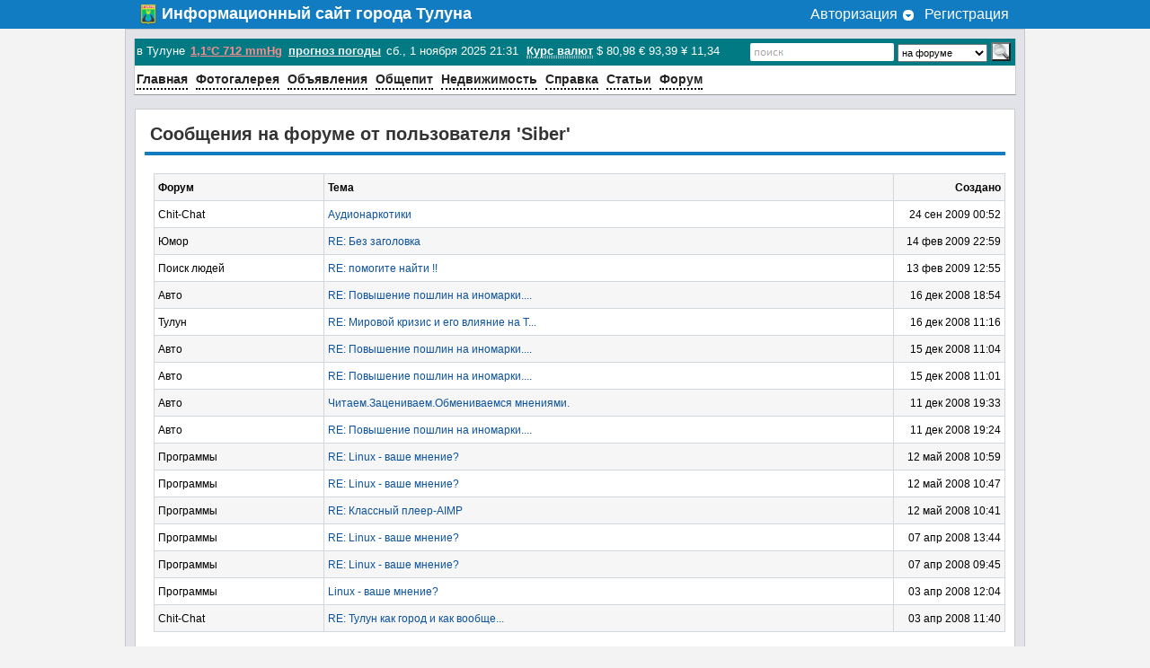

--- FILE ---
content_type: text/html
request_url: https://web-tulun.ru/info/search2.php?type=post&id=232
body_size: 19114
content:
<!DOCTYPE html>
<html>
<head>
<meta http-equiv='Content-Type' content='text/html; charset=windows-1251'>
<meta name='description' content='На &quot;Информационном сайте города Тулуна&quot; вы можете: прочитать свежие новости города, присоединиться к уже существующим или создать свою тему на форуме, просмотреть фотогалерею с фото города, узнать точную текущую температуру в городе, просмотреть чужие или подать собственное бесплатное объявление на любую тематику, покупка, продажа квартир.'>
<meta name='keywords' content='Барахолка Тулун, Барахолка в Тулуне, объявления Тулун, Недвижимость в Тулуне, Тулун погода, Nekey, Тулун, Тулун Недвижимость, Тулунский, tulun, недвижимость Тулуна, недвижимость Тулун, квартиры Тулун, Квартиры в Тулуне, Квартира Тулун,  форум Тулуна, сайт Тулуна, cтраница Тулуна, WEB-камера Тулун, web камера Тулун, камера Тулун, веб камера тулун, вэб камера , новости Тулуна, прогноз погоды Тулун, температура в Тулуне, online температура, фото Тулуна, Тулун фото, Тулун погода, тулунский район, знакомства Тулун, найти человека Тулун, чат тулуна, объявления Тулун, Недвижимость Тулун, Архив погоды Тулун, виртуальный тур, курс валюты,  полезные советы, прачечная Тулун, заправка картриджей,  Автомастерская Тулун, Автозапчасти Тулун, Торговые площади Тулун, аренда Тулун, Ремонт авто, Ремонт офисной техники, Ремонт принтеров, прошивка принтеров Тулун, тулунский сайт, автозапчасти Тулун,   подарки, массажеры, стойки, пружины, сайлентблоки, подогревы тосола, мультиварки, автопроигрыватели, ремкомплекты двигателя, кольца поршневые, вкладыши, автозапчасти из азии, сувенирная лавка, дареный конь,  сувениры Тулун, подарки в Тулуне, видеонаблюдение Тулун, Проигрыватели винила,'>
<title>Информационный сайт города Тулуна - Новости, WEB-камеры, Фотографии, Погода, Объявления, Киноафиша, Недвижимость, Барахолка, Чат.</title>
<meta http-equiv='content-language' content='ru'>
<!--<link rel='stylesheet' href='themes/Valencia/styles.css' type='text/css'>-->
<link rel='stylesheet' href='/css/styles.css?1728350739' type='text/css'>
<link rel='stylesheet' href='photogallery.css' type='text/css'>
<link rel='stylesheet' href='/css/forum_prefixs.css' type='text/css'>
<!--<link rel='stylesheet' type='text/css' href='http://web-tulun.ru/3dtour/panostyle.css'>-->

<script type='text/javascript' src='includes/jscript.js'></script>
<script type='text/javascript' src='includes/md5.js'></script>
</head>
<body text='#000000'>

<div class='up_line bg_main'>
	<div class='m_header bg_main'>
<div class='up_reg_exit_div'>
		<a href='/info/register.php'>Регистрация</a>
		</div>
		<div class='up_p_l_div'>
			<div class='up_p_l_div2'>
				<div style='text-align:right'>
					<a class='up_drop_a' href='login.php' onclick='open_profile2();return false;'>
						Авторизация <span class='pr_open' id='pr_2'>&nbsp;</span>
					</a>
				</div>
				<div id='prof2' class='bg_main' style='display:none'>
				<form name='loginform' method='post' action='search2.php'>
					Логин&nbsp;&nbsp;<input type='text' style='margin-left:2px' name='user_name'><br>
					Пароль <input type='password' name='user_pass'><br>
					<input type='checkbox' id='rem_me_up' name='remember_me' value='y'  title='запомнить' style='vertical-align:middle;'><label for='rem_me_up'>запомнить</label><br>
					<input type='hidden' name='return_url' value='L2luZm8vc2VhcmNoMi5waHA/dHlwZT1wb3N0JmFtcDtpZD0yMzI='>
					<input type='submit' name='login' value='Войти'>
					</form>
					
					<p align='center'><a href='/info/lostpassword.php' style='font-weight:bold;border-bottom:1px dotted;'>Забыли пароль?</a></p>
				</div>
			</div>
		</div>		<div  class='bg_main up_info_text'>
			<div>
				<img src='/images/tulun_tr.png'  width='20px' style='float:left;margin-top:0px;margin-left:-10px;margin-right:5px' alt='tulun gerb'>Информационный сайт <a title='Информация о городе' href='/info/viewpage.php?page_id=11'>города Тулуна</a>
			</div>
		</div>
	</div>
</div><div class='main_area'>
<!--
<div class='up_area'>
	<div class='up_gerb'>
		<img src='/images/tulun_tr.png'  width="20px" style='float:left;margin-top:0px;margin-left:-10px;margin-right:5px' alt='tulun gerb'>
	</div>
</div>
-->


<div class='up_menu_div'>
	<div class='up_s_div'>
	<form name='searchform' method='post' action='/info/search.php'>
		<input type='text' name='stext' class='s_n_a s_bg' onblur='n_act_se(this)' onfocus='act_se(this)'>
		<select name='stype' class='s_select'>
			<option value='a'>в статьях</option>
			<option value='n'>в новостях</option>
			<option value='f' selected='selected'>на форуме</option>
			<!--<option value='d'>файлы</option>-->
			<option value='w'>в ссылках</option>
			<option value='m'>пользователей</option>
		</select>
		<input type='submit' name='search' value='   ' class='search_button'>
		</form>
	</div>
	<div class='up_info_div'>
		<font>в Тулуне</font>&nbsp;<a id='warm_temp' href='/information/24_Grafiki-temperatury-v-Tulune.html' title='Графики температуры в Тулуне'>1,1°C&nbsp;712 mmHg</a>		<a href='http://rp5.ru/town.php?id=8308' rel='nofollow' target='_blank' class='up_wheather'>прогноз погоды</a>
		сб., 1 ноября 2025 21:31
		<span>
			<abbr title='На 01.11.2025
'>Курс валют</abbr>
		</span> $ 80,98
 &#x20AC; 93,39
 &#165; 11,34

	</div>
</div>


<div class='sub_header_links'>
	<div class='header_links'>
		<a href='/info/main.php'>Главная</a>
		<!--<a href='/info/viewpage.php?page_id=34'>WEB-камеры</a>-->
		<a href='/info/photogallery.php'>Фотогалерея</a>
		<!--<a href='/autobus/'>Автобус Тулун-Иркутск</a>-->
		<a href='/info/forum/index.php?cat_id=35#last_ob'>Объявления</a>
		<a href='/food/'>Общепит</a>
		<a href='/info/forum/viewforum.php?forum_id=60'>Недвижимость</a>
		<a href='/information/'>Справка</a>
		<a href='/info/articles.php'>Статьи</a>
		<!--<a href='/afisha/cinema'>Киноафиша</a>-->
		<a href='/info/forum/index.php'>Форум</a>
	</div>
</div>
<div style='display:table;width:100%'>
<div class='main-bg'>
<div class='page_main_block'><div class='p_m_b-header'><h1>Сообщения на форуме от пользователя 'Siber'</h1></div><div class='p_m_b-body p_m_b-b-a'><table width='100%' cellpadding='0' cellspacing='1' class='tbl-border'>
<tr>
<td width='180' class='tbl2'><span class='small'><b>Форум</b></span></td>
<td class='tbl2'><span class='small'><b>Тема</b></span></td>
<td align='right' width='100' class='tbl2'><span class='small'><b>Создано</b></span></td>
</tr>
<tr>
<td width='180' class='tbl1'><span class='small'>Chit-Chat</span></td>
<td class='tbl1'><span class='small'><a href='forum/viewthread.php?forum_id=17&thread_id=471#9533' title='Аудионаркотики'>Аудионаркотики</a></span></td>
<td align='right' width='115' class='tbl1'><span class='small'>24 сен 2009 00:52</span></td>
</tr>
<tr>
<td width='180' class='tbl2'><span class='small'>Юмор</span></td>
<td class='tbl2'><span class='small'><a href='forum/viewthread.php?forum_id=39&thread_id=170#1757' title='RE: Без заголовка'>RE: Без заголовка</a></span></td>
<td align='right' width='115' class='tbl2'><span class='small'>14 фев 2009 22:59</span></td>
</tr>
<tr>
<td width='180' class='tbl1'><span class='small'>Поиск людей</span></td>
<td class='tbl1'><span class='small'><a href='forum/viewthread.php?forum_id=26&thread_id=162#1270' title='RE: помогите найти !!'>RE: помогите найти !!</a></span></td>
<td align='right' width='115' class='tbl1'><span class='small'>13 фев 2009 12:55</span></td>
</tr>
<tr>
<td width='180' class='tbl2'><span class='small'>Авто</span></td>
<td class='tbl2'><span class='small'><a href='forum/viewthread.php?rowstart=24&amp;forum_id=42&thread_id=95#831' title='RE: Повышение пошлин на иномарки....'>RE: Повышение пошлин на иномарки....</a></span></td>
<td align='right' width='115' class='tbl2'><span class='small'>16 дек 2008 18:54</span></td>
</tr>
<tr>
<td width='180' class='tbl1'><span class='small'>Тулун</span></td>
<td class='tbl1'><span class='small'><a href='forum/viewthread.php?forum_id=7&thread_id=73#775' title='RE: Мировой кризис и его влияние на Тулункую экономику'>RE: Мировой кризис и его влияние на Т...</a></span></td>
<td align='right' width='115' class='tbl1'><span class='small'>16 дек 2008 11:16</span></td>
</tr>
<tr>
<td width='180' class='tbl2'><span class='small'>Авто</span></td>
<td class='tbl2'><span class='small'><a href='forum/viewthread.php?rowstart=24&amp;forum_id=42&thread_id=95#831' title='RE: Повышение пошлин на иномарки....'>RE: Повышение пошлин на иномарки....</a></span></td>
<td align='right' width='115' class='tbl2'><span class='small'>15 дек 2008 11:04</span></td>
</tr>
<tr>
<td width='180' class='tbl1'><span class='small'>Авто</span></td>
<td class='tbl1'><span class='small'><a href='forum/viewthread.php?rowstart=24&amp;forum_id=42&thread_id=95#831' title='RE: Повышение пошлин на иномарки....'>RE: Повышение пошлин на иномарки....</a></span></td>
<td align='right' width='115' class='tbl1'><span class='small'>15 дек 2008 11:01</span></td>
</tr>
<tr>
<td width='180' class='tbl2'><span class='small'>Авто</span></td>
<td class='tbl2'><span class='small'><a href='forum/viewthread.php?forum_id=42&thread_id=96#3715' title='Читаем.Зацениваем.Обмениваемся мнениями.'>Читаем.Зацениваем.Обмениваемся мнениями.</a></span></td>
<td align='right' width='115' class='tbl2'><span class='small'>11 дек 2008 19:33</span></td>
</tr>
<tr>
<td width='180' class='tbl1'><span class='small'>Авто</span></td>
<td class='tbl1'><span class='small'><a href='forum/viewthread.php?rowstart=24&amp;forum_id=42&thread_id=95#831' title='RE: Повышение пошлин на иномарки....'>RE: Повышение пошлин на иномарки....</a></span></td>
<td align='right' width='115' class='tbl1'><span class='small'>11 дек 2008 19:24</span></td>
</tr>
<tr>
<td width='180' class='tbl2'><span class='small'>Программы</span></td>
<td class='tbl2'><span class='small'><a href='forum/viewthread.php?rowstart=12&amp;forum_id=32&thread_id=35#8691' title='RE: Linux - ваше мнение?'>RE: Linux - ваше мнение?</a></span></td>
<td align='right' width='115' class='tbl2'><span class='small'>12 май 2008 10:59</span></td>
</tr>
<tr>
<td width='180' class='tbl1'><span class='small'>Программы</span></td>
<td class='tbl1'><span class='small'><a href='forum/viewthread.php?rowstart=12&amp;forum_id=32&thread_id=35#8691' title='RE: Linux - ваше мнение?'>RE: Linux - ваше мнение?</a></span></td>
<td align='right' width='115' class='tbl1'><span class='small'>12 май 2008 10:47</span></td>
</tr>
<tr>
<td width='180' class='tbl2'><span class='small'>Программы</span></td>
<td class='tbl2'><span class='small'><a href='forum/viewthread.php?forum_id=32&thread_id=16#365' title='RE: Классный плеер-AIMP'>RE: Классный плеер-AIMP</a></span></td>
<td align='right' width='115' class='tbl2'><span class='small'>12 май 2008 10:41</span></td>
</tr>
<tr>
<td width='180' class='tbl1'><span class='small'>Программы</span></td>
<td class='tbl1'><span class='small'><a href='forum/viewthread.php?rowstart=12&amp;forum_id=32&thread_id=35#8691' title='RE: Linux - ваше мнение?'>RE: Linux - ваше мнение?</a></span></td>
<td align='right' width='115' class='tbl1'><span class='small'>07 апр 2008 13:44</span></td>
</tr>
<tr>
<td width='180' class='tbl2'><span class='small'>Программы</span></td>
<td class='tbl2'><span class='small'><a href='forum/viewthread.php?rowstart=12&amp;forum_id=32&thread_id=35#8691' title='RE: Linux - ваше мнение?'>RE: Linux - ваше мнение?</a></span></td>
<td align='right' width='115' class='tbl2'><span class='small'>07 апр 2008 09:45</span></td>
</tr>
<tr>
<td width='180' class='tbl1'><span class='small'>Программы</span></td>
<td class='tbl1'><span class='small'><a href='forum/viewthread.php?rowstart=12&amp;forum_id=32&thread_id=35#8691' title='Linux - ваше мнение?'>Linux - ваше мнение?</a></span></td>
<td align='right' width='115' class='tbl1'><span class='small'>03 апр 2008 12:04</span></td>
</tr>
<tr>
<td width='180' class='tbl2'><span class='small'>Chit-Chat</span></td>
<td class='tbl2'><span class='small'><a href='forum/viewthread.php?rowstart=12&amp;forum_id=17&thread_id=20#754' title='RE: Тулун как город и как вообще...'>RE: Тулун как город и как вообще...</a></span></td>
<td align='right' width='115' class='tbl2'><span class='small'>03 апр 2008 11:40</span></td>
</tr>
</table>
</div></div><div align='center' style='margin-top:5px;'>

</div>
</div>
</div>
</div><div class='bg_main footer_line'>
	<div class='m_footer bg_main'>
		<ul class='footer_ul' style='padding-left:0;padding-bottom:5px;'>
			<li><a href='/info/index.php'>Главная</a></li>
			<li><a href='/info/news.php?rowstart=0'>Новости</a></li>
			<li><a href='/info/contact.php'>Обратная связь</a></li>
			<li><a href='/info/search.php'>Поиск по сайту</a></li>
			<li><a href='/info/articles.php'>Статьи</a></li>
			<li><a href='http://infa-servis.ru'>ТЦ &quot;Инфа-Сервис&quot;</a></li>
			<li><a href='/info/forum/index.php'>Форум Тулуна</a></li>
			<li><a href='/info/photogallery.php'>Фотогалерея</a></li>
			<li><a href='/info/chat.php'>Чат</a></li>

		</ul>
		<ul class='footer_ul'>
			<!--<li><a href='/autobus/'>Автобус Тулун-Иркутск</a></li>-->
			<li><a href='/info/weblinks.php'>Веб ссылки</a></li>
			<!--<li><a href='/info/viewpage.php?page_id=33'>Виртуальные туры по Тулуну</a></li>-->
			<li><a href='/food/'>Заведения общепита</a></li>
			<!--<li><a href='/afisha/cinema' target='_blank'>КиноАфиша Тулуна</a></li>-->
			<li><a href='/information/'>Справка по Тулуну</a></li>
			<li><a href='/new_product/'>Хиты продаж</a></li>
			<!--<li><a href='/info/viewpage.php?page_id=34'>WEB-камеры Тулуна</a>
				<ul class='ul_footer_circle'>
					<li><a href='/info/viewpage.php?page_id=28'>Ж/Д Вокзал</a></li>
					<li><a href='/info/viewpage.php?page_id=22'>Ленина - Степана Разина</a></li>
					<li><a href='/info/viewpage.php?page_id=38'>Городская площаль</a></li>
					<li><a href='/info/viewpage.php?page_id=39'>Автостанция</a></li>
					<li><a href='/info/viewpage.php?page_id=40'>Ленина - Володарского</a></li>
					<li><a href='/info/viewpage.php?page_id=41'>Вид от мэрии на 128 дом</a></li>
					<li><a href='/info/viewpage.php?page_id=42'>ул Ленина</a></li>
					<li><a href='/info/viewpage.php?page_id=43'>Памятник Ленину</a></li>
					<li><a href='/info/viewpage.php?page_id=44'>мкр. Угольщиков</a></li>
				</ul>
			</li>-->
		</ul>
		<ul class='footer_ul'>
			<li><a href="/info/forum/index.php?cat_id=35">Объявления</a>
				<ul class='ul_footer_circle'>
					<li><a href="/info/forum/viewforum.php?forum_id=67">Здоровье</a></li>
					<li><a href="/info/forum/viewforum.php?forum_id=69">Знакомства</a></li>
					<li><a href="/info/forum/viewforum.php?forum_id=60">Недвижимость Тулуна</a></li>
					<li><a href="/info/forum/viewforum.php?forum_id=64">Производство</a></li>
					<li><a href="/info/forum/viewforum.php?forum_id=66">Пропажа</a></li>
					<li><a href="/info/forum/viewforum.php?forum_id=58">Работа и образование</a></li>
					<li><a href="/info/forum/viewforum.php?forum_id=65">Спорт</a></li>
					<li><a href="/info/forum/viewforum.php?forum_id=59">Средства передвижения</a></li>
					<li><a href="/info/forum/viewforum.php?forum_id=68">Толкучка</a></li>
					<li><a href="/info/forum/viewforum.php?forum_id=70">Услуги</a></li>
				</ul>
			</li>
		</ul>
	</div>
</div>

<div class='copy_footer_line'>
	<div class='copy_'>
<div style='float:right;margin-top:10px'>

<!-- Rating@Mail.ru counter -->
<script type="text/javascript">
var _tmr = window._tmr || (window._tmr = []);
_tmr.push({id: "1502567", type: "pageView", start: (new Date()).getTime()});
(function (d, w, id) {
  if (d.getElementById(id)) return;
  var ts = d.createElement("script"); ts.type = "text/javascript"; ts.async = true; ts.id = id;
  ts.src = "https://top-fwz1.mail.ru/js/code.js";
  var f = function () {var s = d.getElementsByTagName("script")[0]; s.parentNode.insertBefore(ts, s);};
  if (w.opera == "[object Opera]") { d.addEventListener("DOMContentLoaded", f, false); } else { f(); }
})(document, window, "topmailru-code");
</script><noscript><div>
<img src="https://top-fwz1.mail.ru/counter?id=1502567;js=na" style="border:0;position:absolute;left:-9999px;" alt="Top.Mail.Ru" />
</div></noscript>
<!-- //Rating@Mail.ru counter -->
<!-- Rating@Mail.ru logo -->
<a href="https://top.mail.ru/jump?from=1502567">
<img src="https://top-fwz1.mail.ru/counter?id=1502567;t=326;l=1" style="border:0;" height="18" width="88" alt="Top.Mail.Ru" /></a>
<!-- //Rating@Mail.ru logo -->


<!-- begin of Top100 code -->

<script type="text/javascript" src="https://counter.rambler.ru/top100.jcn?1498722"></script><noscript><img src="https://counter.rambler.ru/top100.cnt?1498722" alt="" width="1" height="1" border="0"></noscript>
<!-- end of Top100 code -->
<!-- begin of Top100 logo -->
<!--
<a href="http://top100.rambler.ru/top100/"><img src="http://top100-images.rambler.ru/top100/banner-88x31-rambler-black2.gif" alt="Rambler's Top100" width="88" height="31" border="0"></a>
-->
<!-- end of Top100 logo -->

<!--LiveInternet counter--><script type="text/javascript"><!--
document.write("<a href='//www.liveinternet.ru/click' "+
"target=_blank><img src='//counter.yadro.ru/hit?t24.6;r"+
escape(document.referrer)+((typeof(screen)=="undefined")?"":
";s"+screen.width+"*"+screen.height+"*"+(screen.colorDepth?
screen.colorDepth:screen.pixelDepth))+";u"+escape(document.URL)+
";h"+escape(document.title.substring(0,80))+";"+Math.random()+
"' alt='' title='LiveInternet: показано число посетителей за"+
" сегодня' "+
"border='0' width='88' height='15'><\/a>")
//--></script><!--/LiveInternet-->


<!-- Yandex.Metrika informer -->
<a href="https://metrika.yandex.ru/stat/?id=24812120&amp;from=informer"
target="_blank" rel="nofollow"><img src="//bs.yandex.ru/informer/24812120/1_1_FFFFFFFF_EFEFEFFF_0_uniques"
style="width:80px; height:15px; border:0;" alt="Яндекс.Метрика" title="Яндекс.Метрика: данные за сегодня (уникальные посетители)" onclick="try{Ya.Metrika.informer({i:this,id:24812120,lang:'ru'});return false}catch(e){}"/></a>
<!-- /Yandex.Metrika informer -->

<!-- Yandex.Metrika counter -->
<script type="text/javascript">
(function (d, w, c) {
    (w[c] = w[c] || []).push(function() {
        try {
            w.yaCounter24812120 = new Ya.Metrika({id:24812120,
                    webvisor:true,
                    clickmap:true,
                    trackLinks:true,
                    accurateTrackBounce:true});
        } catch(e) { }
    });

    var n = d.getElementsByTagName("script")[0],
        s = d.createElement("script"),
        f = function () { n.parentNode.insertBefore(s, n); };
    s.type = "text/javascript";
    s.async = true;
    s.src = (d.location.protocol == "https:" ? "https:" : "http:") + "//mc.yandex.ru/metrika/watch.js";

    if (w.opera == "[object Opera]") {
        d.addEventListener("DOMContentLoaded", f, false);
    } else { f(); }
})(document, window, "yandex_metrika_callbacks");
</script>
<noscript><div><img src="//mc.yandex.ru/watch/24812120" style="position:absolute; left:-9999px;" alt="" /></div></noscript>
<!-- /Yandex.Metrika counter -->

</div>
		© Инфа-Сервис 2007-2025	</div>
</div>
</body>
</html>


--- FILE ---
content_type: text/css
request_url: https://web-tulun.ru/css/styles.css?1728350739
body_size: 43216
content:

#warm_temp:link {
	color: #f78d8d !important;
}
#warm_temp:hover {
	color:#efefef !important;
	text-decoration:none !important;
}

#cool_temp:link {
	color: #72e3ed !important;
}

#cool_temp:hover {
	color:#efefef !important;
	text-decoration:none !important;
}


.all_products {
                border-radius: 4px;
                height: 35px;
                cursor: pointer;
                background: linear-gradient(to bottom, #F4FBFE 0px, #B2D8EB 68%, #D3EBF6 100%) transparent;
                border-bottom: 1px solid #5E869B;
                border-left: 1px solid #A3BECC;
                border-right: 1px solid #A3BECC;
                border-top: 1px solid #A3BECC;
                box-shadow: inset 0px 1px 0px #FFFFFF;
                color: #000000;
                display: inline-block;
                font-family: use-lang-def;
                font-size: 16px;
                font-weight: 400;
                padding: 1px 8px;
                text-align: center;
                text-indent: 0px;
                margin-left: 10px;
                margin-top: 10px;
        }

.page_desc_info a {
	font-size:14px;
}

/* chat */
.newsendchat {
	width: 760px;
	margin:0;
	padding:2px;
	font-size:16px;
}
.schat_bg {
	background: #fff url(/images/chat_message.png) no-repeat;
}

.chat_say {
	padding:2px;
	font-size:16px;
}
#chat_div {
	background-color:#fff;
	word-wrap: break-word;
	border:1px #000 solid;
	/*border-left:0;*/
	overflow-y:scroll;
	overflow-x:auto;
	height:450px;
	padding: 4px;
}

#chat_edit {
	white-space:nowrap;
}


.ul_no_decorate {
	list-style:none;
}
.ticker {
	
	padding:10px 10px 5px 25px;
	border:1px solid #72B8D6;
}
.ticker li {
	line-height:25px;
}



/*   my   new */
div {
	margin:0;
	padding:0;
}
h1 {
	padding:10px 0 5px 0;
	font-size: 22px;
	line-height:25px;
	color:#222;
	border-bottom:1px solid #a3a3a3;
	margin: 0 10px 5px 0;
}
/*
a {
	color: #242F84;
	text-decoration:none;
}
* */


#ul_forum_act li {
	line-height:12px;
}
#ul_forum_pop li {
	line-height:12px;
}
#ul_forum_int li {
	line-height:12px;
}


.main_forum_prof {
	font-size:12px !important;
	color: #005194 !important;
	font-weight:normal !important;
}

.main_forum_date {
	margin-left:10px;
	font-size:12px !important;
	color: #909090 !important;
	font-weight:normal !important;

}
.block_forum_outside .main_forum_date {
	margin-left:-2px;
}

.ans_view {
	font-size:12px;
	line-height:15px;
	float:right;
	width:120px;
	height:36px;
	color:#333;
	white-space:nowrap;
	overflow:hidden;
}
.ans_view font{
	font-size:11px;
	color:#909090;
}
.ans_view_big {
	width:160px;
}
.img_smiley {
	cursor:pointer;
}

.right_block {
	display:table-cell;
	width:240px;
	vertical-align:top;
	padding-top:15px;
	padding-left:5px;
	padding-right:10px;
}


.photogallery_desc {
	list-style:none;
	padding:0;
	margin:0;
	text-align:left;
	display:inline-block;
}

.photo_inf {
	color: #767676;
	font-size: 13px
}

.smallalt2 {
	padding:4px 10px;
	background:#f5f5f5;
	background:#e2e2e2;
	font-size:14px;
	font-weight:bold;
	margin-left:-10px;
}
.smallalt2 a {
	text-decoration:none;
}
.smallalt2 a:hover {
	text-decoration:underline;
}
.smallalt {
	padding:4px;
}
.pad4{
	padding:4px;
}

.no_pad {
	padding:0 !important;
}
.bg_gray {
	background:#f9f9f9 !important;
}
.bg_gray2 {
	background:#eaeaea !important;
	height:19px;
}
.bg_gray3 {
	background:#b5b5b5!important;
	padding:5px;
}
.post_right_func {
	font-weight:bold;
	text-align:right;
	font-size:12px;
}

.post_sig {
	border-top:1px solid #ccc;
	padding-top:5px;
	font-size:11px;
	display:block;
	color:#555;
}

.comm_block {
	margin-bottom:20px;

	/*border-radius:10px;*/
	padding: 1px 0px 1px 25px;
}
.comm_block-header {
	/*border-bottom: 1px solid #A3A3A3;*/
	color:#222;
	/*font-style:italic;*/
	font-size:16px;
	font-weight:bold;
	margin:25px 0 5px -28px;
	overflow:visible;
}
.comm_avatar_div {
	display:block;
	height:1px;
	width:1px;
	overflow:visible;
	margin-top:-5px;
	margin-bottom:4px;
	margin-left:-57px;
}
.comm_avatar_div img{
	border-right:3px solid #333;
}
.comm_block-body {
	padding:5px 0 0 15px;
	font-size:14px;
	color: #333;
}

.comm_block_author {
	/*color:#343434;*/
	font-weight:bold;
}
.comm_block_author:hover {
	color:#ff0000;
}

.comm_block-comment-head {
	/*background:#ddd;*/
	/*color:#444;*/
	display:block;
	overflow:hidden;
	font-size:15px;
	padding:6px 10px 6px 0;
	margin-left:-5px;
	font-family:Times New Roman;
	margin-bottom:10px;
	border-bottom:1px dotted #777;
}
.comm_block_date {
	display:block;
	float:right;
	color:#565656;
	font-size:13px;
}
.comm_block-comment {
	margin-bottom:10px;
	padding:5px 10px 20px 15px;
	/*border-bottom:1px dotted #999;*/
	background:#f8f8f8;
	background:#ffffff;
}
.comm_block-comment p {
	margin:2px 0 5px 0;
}
.comm_block-comment p a:hover{
	text-decoration:underline;
}
.comm_block_reply {
	font-size:14px;
	color:#454545;
}
.comm_block_reply:hover {
	border-bottom:1px solid;
}
.pborder{
	border:1px #888 solid;
	padding:4px;
}
.pborder2 {
        border:1px #888 solid;
        padding:2px;
	border-radius:3px;

}





.page_main_block {
	font-size:15px;
	line-height:20px;
	font-weight:normal;
	color:#002748;
	color:#151515;
	padding:10px 10px 20px 10px;
	margin-bottom:10px;
	background:#fff;
	border:1px solid #ccc;
	/*border-radius:10px;*/
}

.p_m_b-header h1{
	margin:0;
	font-size:20px;
	padding:5px 0 7px 6px;
	border:0;
	color:#333;
	/*border-bottom:4px solid #1299C2;*/
	border-bottom:4px solid #127CC2;
}
.p_m_b-header h3{
	margin:0;
	font-size:15px;
	padding:3px 0 5px 3px;
	border:0;
	color:#333;
	border-bottom:4px solid #7FC212;
}
.p_m_b-header {
	margin-bottom:20px;
}
.p_m_b-body-h3 {
	padding:0;
	text-align:center;
	vertical-align:top;
}
.p_m_b-body {
	padding-left:10px;
	vertical-align:top;

}
.p_m_b-b-a a:hover{
	text-decoration:underline;
}

.footer_ul {
	list-style:none;
	float:left;
	display:block;
	margin:0;
	margin-bottom:10px;
}
.footer_ul li {
	padding: 3px 0;
}
.m_footer {
	width:962px;
	padding-left:10px;
	margin: 0 auto 0 auto;
	overflow:hidden;
	margin-top:10px;
	text-align:left;
	font-size:14px;
}
.m_footer a {
	color:#fff;
	padding-top:0px;
}
.m_footer  a:hover {
	/*border-bottom: 1px solid #fff;*/
}
.up_line {
	height:35px;
	position:relative;
	color:#fff;
	padding:0;
}
.m_header {
	height:20px;
	line-height:23px;
	margin: -3px auto 0 auto;
	overflow:visible;
	padding:7px 10px 7px 7px;
	position:relative;
	width:968px;
	text-align:left;
	z-index:2;
}
.m_header a {
	color: #fff;
}
.m_header a:hover {
	text-decoration: underline;
}
.sub_header_links {
	border-bottom:1px solid #999;
	margin: 0 auto 0 auto;
	width:980px;
	border-left:1px solid #ccc;
	border-right:1px solid #ccc;

}
.header_links {
	text-align:justify;
	overflow:hidden;
	font-size:17px;
	background:#fff;
	padding-left:0px;
	line-height:20px;
	width:980px;
	margin:0 auto 0 auto;
}
.header_links a {
	display:inline-block;
	color:#252525;
	border-bottom:2px dotted #000;
	font-family:Arial;
	font-size:14px;
	font-weight:bolder;
	/*padding:5px 2px 5px 2px;*/
	margin:5px 2px 5px 2px;
}
.header_links a:hover {
	/*background:#008871;	
	color:#fff;*/
	border-bottom:0px;
	text-decoration:underline;
}
input {
	font-size:14px;
	border-radius:2px;
}
.pr_open {
	background: url(/images/ui-icons_ffffff.png) no-repeat -64px -190px;
	display:inline-block;
	width:16px;
	height:18px;
	margin-left:0px;
	margin-top:2px;
}
.pr_close {
	background: url(/images/ui-icons_ffffff.png) no-repeat -96px -190px;
	display:inline-block;
	width:16px;
	height:18px;
	margin-left:0px;
	margin-top:2px;
}
#prof {
	width:220px;
	border:2px solid #fff;
	border-top:0;
	padding-top:5px;
	margin-left:50px;
	margin-top:8px;
	font-size:14px;
}
#prof ul {
	list-style:none;
	margin-bottom:0;
	margin-top:0;
	padding: 0 5px 5px 5px;
	/*z-index:3;*/
}
#prof2 {
	width:250px;
	border:2px solid #fff;
	padding: 5px 0 5px 5px;
	border-top:0;
	margin:8px 0 0 50px;
	font-size:14px;
}
#prof2 input {
	border-radius:5px;
}
.s_n_a {
	width:160px;
	font-size:15px;
	height:20px;
	border:0;
	position:relative;
	top:-3px;
	box-sizing: border-box;
}
.s_bg {
	background:#fff url(/images/search_text.png) no-repeat 2px 1px;
}
.s_a {
	background:#fff;
	width:380px;
	margin-left:-220px;
	/*z-index:2;*/
	font-size:15px;
	height:20px;
	border:0;
	position:relative;
	top:-3px;
	box-sizing: border-box;
}
.s_select {
	font-size:11px;
	height:20px;
	padding:0;
	margin:0;
	position:relative;
	top:-4px;
	width:100px;
}
.up_gerb {
	float:right;
	height:125px;
	padding-right:50px;
	margin-top:0px;
}
.up_gerb img {
	display:block;
}
.up_area {
	height:125px;
	background:url(/images/tsv3.jpg) -25px -50px  no-repeat;
	width:980px;
	margin: 0 auto 0 auto;
	overflow:hidden;
	margin-top:2px;
	z-index:20;
	border-left:1px solid #ccc;
	border-right:1px solid #ccc;

}
.up_info_text {
	width:390px;
	display:block;
	vertical-align:top;
	padding-top:2px;
	padding-left:0;
}
.up_info_text div{
	width:390px;
	margin-top:-2px;
	padding-left:10px;
	font-size:18px;
	font-weight:bold;
}
.up_drop_a {
	cursor:pointer;
	line-height:18px;
}
.up_reg_exit_div {
	display:block;
	float:right;
	vertical-align:top;
	padding-left:10px;
}
.up_p_l_div {
	display:block;
	float:right;
	vertical-align:top;
	overflow:visible;
	height:21px;
}
.up_p_l_div2 {
	position:relative;
	display:inline-block;
	padding-left:5px;
	width:200px;
	overflow:visible;
}
.up_s_div {
	float:right;
	width:295px;
	height:13px;
}
.up_menu_div {
	width:978px;

	margin:10px auto 0 auto;
	background:#027a84;
	display:block;
	font-size:13px;
	line-height:12px;
	color:#ffffff;
	font-family: Arial;
	font-weight:normal;
	padding:8px 0px 9px 2px;
	height: 13px;
	border-left:1px solid #ccc;
	border-right:1px solid #ccc;
}

.copy_footer_line {
	background:#262626;
	color:#E6E6E6;
	line-height: 50px;
	font-size:17px;
	text-align:left;
}
.copy_ {
	background:#262626;
	width:960px;
	padding-left:10px;
	height:50px;
	margin: 0 auto 0 auto;
	overflow:visible;
}
.ul_footer_circle {
	list-style:circle;
	color:#F9BC6D;
	padding-left:20px;
}
.footer_line {
	border-top: 1px solid #2D599C;
	margin-top:50px;
}
.main_cam {
	vertical-align:top;
	display:inline-block;
	width:233px;
	/*height:172px;*/
	margin:2px 0 5px 0;
	text-align:center;
}
.main_cam img{
	width:220px;
	background: #FFFFFF;
	border: 1px solid #AAAAAA;
	padding: 3px;
}
.main_cam:hover .cam_title span {
	display:none;
}
.cam_title {
	width:0;
	height:0;
	display:block;
	overflow:visible;
	position:relative;
	top:-26px;
	padding-left:6px;
}
.cam_title span{
	display:block;
	width:220px;
	padding:2px 0;
	color:#fff;
	background:url(/images/tr2.png);
}
.hits_title {
	width:0;
	height:0;
	display:block;
	overflow:visible;
	position:relative;
	top:-27px;
	padding-left:1px;
}
.hits_text{
	display:block;
	text-align:center;
	width:210px;
	padding:2px 0;
	color:#000;
	background:url(/images/tr3.png);
}
.hits_text span {
	color:red;
	font-weight:bold;
}
.main_area {
	text-align:left;
	width:1000px;
	margin:0 auto 0 auto;
	background:#fff;
	background:#b0d1e3;
	background:#e2e2e9;
	border:1px solid #c9c9c9;
	/*box-shadow: rgba(0, 0, 0, 0.104) 8px 8px 8px -1px, rgba(0, 0, 0, 0.104) -8px 8px 8px -1px;*/
}
.up_info_div {
	overflow:visible;
	white-space:nowrap;
}
.up_info_div font{
	margin-right:2px;
	font-size:13px;
}
.up_info_div span{
	margin-left:5px;
	overflow:visible;
	font-weight:bold;
}

.up_info_div a {
	color:#efefef;
	font-weight:bold;
	text-decoration:underline;
}
.up_info_div a:hover {
	color:#66C1CA;

}
.main_block_hits {
	float:left;
	width:232px;
	margin:12px 0 0px 3px;
	background:#fff;
}
.main_block_cinema {
	float:left;
	width:232px;
	margin:10px 0 0px 3px;
	background:#fff;
}
.main_h_c_div img{
	background: #FFFFFF;
	border: 1px solid #AAAAAA;
	max-height: 150px;
	max-width: 200px;
	padding: 3px;
}
.main_h_c_div a{
	color:#000;
}
.main_h_c_div a:hover {
	text-decoration:underline;
}
.main_h_c_div {
	height:260px;
}
.main_h_c_div p{
	text-align:center;
	margin:0;
	padding:2px;
	padding-top:5px;
}
.h_bord {
	border:1px solid #B59112;
	border-top:0;
}
.c_bord {
	border:1px solid #A0B512;
	border-top:0;
}

/*/////////////////////////////////////// rek */

._rek_area_468x60 {
	border:1px solid #777;
	font-size:14px;
	color:#777;
	background:#f1f1f1;
	border-radius:7px;
	margin: 0;
	width:466px;
	height:58px;
	line-height:58px;
	
	display:none;
}
._rek_in_photo_block {
	border:1px solid #777;
	font-size:14px;
	color:#777;
	background:#f1f1f1;
	border-radius:3px;
	margin: 7px 0 7px 8px;
	width:960px;
	height:30px;
	line-height:30px;
	
	display:none;
}
._rek_in_act_block {
	margin-left:3px !important;
}
._rek_in_cam_block {
	margin-left:3px !important;
	margin-bottom:6px !important;
}
._rek_in_ob_block {
	margin-left:-7px !important;
}
._rek_in_realty_block {
	margin-left:-7px !important;
}
._rek_in_forum_block {
	margin-left:3px !important;
}
._rek_in_news_block {
	margin-left:3px !important;
}

/*/////////////////////////////////////// end rek */

.ch_main_scroll {
	float:right;
	padding:10px;
	display:none;
	cursor:pointer;
}


.block_double {
	font-size:18px;
	line-height:22px;
	font-weight:normal;
	color:#002748;
	overflow:hidden;
	width:980px;
}
.block_ob_outside {
	float:right;
	width:238px;
	margin-top:11px;
	margin-right:8px;
	border:1px solid #f7bca4;
	background:#fff;
	margin-left:3px;
}
.block_ob_inside {
	padding:7px 0px 2px 7px;
	height:176px;
	/*height:510px; */
	/*height:320px;*/
	overflow:hidden;
	line-height:20px;
	border-bottom:1px solid #ddd;
}
.block_act_outside {
	float:left;
	width:240px;
	margin: 12px 0px 0 0px;
	background:#fff;
	
	margin-left:3px;
}
.block_act_inside {
	padding:7px 0px 2px 0px;
	/*margin-left:-4px;*/
	margin-left:0px;
	line-height:18px;
	height:509px;
	overflow:hidden;
	border:1px solid #f7a4dc;
	/*border:1px solid #128FB5;
	border-bottom:1px solid #ddd;*/
}
.act_profile {

	font-size:12px !important;
	color: #005194 !important;
}

.block_realty_outside {
	width:235px;
	margin-top:0px;
	background:#fff;
	border:1px solid #a4bef7;
	float:right;
	margin-left:5px;
}
.block_realty_inside {
	margin:0 0px;
	padding:7px 0px 2px 4px;
	line-height:20px;
	height:511px;
	overflow:hidden;
	border-bottom:1px solid #ddd;
}
.block_c_h_outside {
	overflow:hidden;
	width:488px;

	float:right;
	font-size:14px;

}
.block_chat_outside {
	float:right;
	width:486px;
	margin-top: 11px;
	background:#fff;
}
.block_sites_outside {
	float:left;
	width:235px;
	margin:12px 2px 0px 5px;
	background:#fff;
}
.block_news_outside {
	width:486px;
	float:left;

	background:#fff;
	border:1px solid #12C278;
}
.block_photo_outside {
	/*width:486px;*/
	width:100%;
	float:right;
	background:#fff;
	border:1px solid #12C278;
	margin-top: 12px;
}
.block_news_inside {
	padding:7px 0px 0 4px;
	line-height:18px;
	height:512px;
	overflow:hidden;
	border-bottom:1px solid #ddd;
}
.block_forum_outside {
	width:240px;
	margin-top:0px;
	padding-top:0px;
	background:#fff;
	border:1px solid #f59c9a;
	float:left;
}
.block_forum_inside {
	padding:7px 0px 0 4px;
	line-height:18px;
	height:510px;
	overflow:hidden;
	border-bottom:1px solid #ddd;
}

.block_cam_outside {
	display:none;
	width:484px;
	margin: 12px 0 0 0;
	background:#fff;
	border:1px solid #12C2B1;
}
.block_cam_inside {
	padding:5px 0 0 1px;
	line-height:18px;
	border-bottom:1px solid #ddd;
	/*text-align:center;*/
}
.block_photo_inside {
	/*width:960px;*/
	margin-left:0px;
	background:#fff;
	border:1px solid #7FC212;
	/*text-align:center;*/
}

abbr {
	border-bottom:1px dotted;
	cursor:help; 
}
.up_wheather {
	color:#efefef;
	text-decoration:underline;
	font-weight:bold;
	line-height:12px;
	margin:0 2px 0 3px;
}
.up_wheather:hover {
	color:#66C1CA;
}
.search_button {
	font-size:11px;
	width:22px;
	position:relative;
	top:-5px;
	display:inline-block;
	height:21px;
	background:#f1f7fb url(/images/search.png) no-repeat -1px -2px;
}
.f14 {
	font-size:14px !important;
}
.main_blocks_a {
	font-size: 11pt;
	line-height: 18px;
	display:block;
	margin-bottom:2px;
	color:#151515 !important;
}

.news_block_header {
	font-size:16px;
}
.main_f_tabs {
	float:right;
	width:240px;
	overflow:hidden;
	padding-top:2px;
}

.main_f_tabs div {
	float:right;

	margin:3px 2px 0px 2px;
}
.main_f_tabs a{
	color: #fff;
	font-size:12px;
	font-family: Arial;
	cursor: pointer;

	font-weight:bold;
}


.threads_f_tabs a {
	color: #000;
	font-size:14px;
}
.threads_f_tabs div {
	margin:3px 5px 0px 5px;
}


.tn_act_tab {
	color: #000;
}
.tn_act_tab:hover {
	border-bottom:1px dashed #000;
	text-decoration:none;
}

.n_act_tab {
	color: #fff;
}
.n_act_tab:hover {
	border-bottom:1px dashed #fff;
	text-decoration:none;
}
.act_tab {
	border-bottom: 1px solid #fff;
}
.act_tab:hover {
	text-decoration:none;
}
.sm {
	font-size:14px;
}
.f12 {
	font-size:12px;
}
.f_555 {
	color:#555;
}

.comm_icon {
	width:12px;
	margin-left:5px;
}
.ul_news_list .main_mess_from {
	padding:0 !important;
}
.ul_news_list a.news_date {
	color:#808080;
}



.ul_t_list {
	list-style: none;
	padding:0px 2px 5px 0px;
	margin-top:0px;
	margin-bottom:0px;
}
.block_double .ul_t_list {
	width:220px;
}
.block_double .ul_t_list a{
	font-size:13px;
}
.block_double  .ul_news_list  {
	width:auto;
}
.ul_t_list  li{
	/*border-bottom: 1px solid #e3e3e3;*/
	padding:4px 4px;
	margin-bottom:2px;
}
.ul_t_list a {
	color: #0F5D9A;
	color: #151515;
	font-size:15px;
	font-weight:bold;
	font-weight:normal;
}
.ul_t_list a.f12 {
	color: #333;
	font-weight:bold;
	font-weight:normal;
}
.ul_t_list a:hover {
	text-decoration:underline;
}
.ul_t_list b{
	font-weight:bold;
	color:#006CAE;
}
.block_double .ul_ob_list {
	width:215px;
}
.ul_ob_list {
	list-style: none;
	padding:0px 2px 5px 0px;
	margin-top:0px;
	margin-bottom:2px;
}
.ul_ob_list  li{
	margin-bottom:2px;
	padding:4px 4px 4px 4px;
	/*border-bottom: 1px solid #e3e3e3;*/
}
.ul_ob_list  li img{
	margin-right:5px;
}
.ul_ob_list a {
	color: #0F5D9A;
	color: #151515;
	font-size:13px;
	font-weight:bold;
	font-weight:normal;
}
.ul_ob_list a:hover {
	text-decoration:underline;
}
.ul_ob_list a.f12 {
	color: #333;
	font-weight:bold;
}
.b_link {
	color: #02488D;
}

.main_mess_from {
	line-height:inherit;
	color:#000;
	font-size:12px;
	background:inherit;
	padding:4px;
	text-align:right;
}
.main_mess_from font {
	color:#666;
}

.main_mess_from a{
	color:#006CAE;
	font-size:12px;
}
.block_h {
	color:#fff;
	font-size:16px;
	text-decoration:none;
	font-weight:bold;
	margin-left:5px;
	line-height:25px;
	padding:3px 10px 3px 15px;
	display:inline-block;
}
.block_h a {
	color:#fff;
}
.block_h a:hover {
	text-decoration:underline;
}

.ph_list {
	overflow:hidden;
	margin-left:3px;
	padding:7px 0 5px 5px;
}
.ph_list div {
	float:left;
	padding:0 2px 0 2px;
	height:148px;
	width:188px;
	text-align:center;
}
.ph_list img{
	max-width:168px;
	max-height:130px;
	border:1px solid #aaa;
	padding:7px;
	background:#fff;
}
#part_scroll {

	width:980px;
	overflow-x:visible;/*scroll;*/
	overflow-y:hidden;
	overflow:visible;
}
.part_list {
	/*margin-left:3px;*/
	/*width:980px;*/
	background:#fff;
	height:140px;
	padding:7px 0 5px 5px;
	border:1px solid #7412C2;
}
.part_list div {
	float:left;
	display:block;
	padding:0 1px 0 1px;
	height:148px;
	width:155px;
	text-align:center;
}
.part_list img{
	max-width:143px;
	max-height:130px;
	border:1px solid #aaa;
	padding:4px;
	background:#fff;
}

.chat_archive_a {
	float:right;
	font-size:14px;
	line-height:30px;
	color:#fff;
	margin-right:15px;
}
.chat_archive_a:hover {
	text-decoration:underline;
}
.sites_area {
	/*border:1px solid #f7a4dc;*/
	border:1px solid #128FB5;
	border-top:0;
	word-wrap: break-word;
	overflow-y:scroll;
	overflow-x:auto;
	color:#000;
	font-family:Arial;
	font-size:13px;
	line-height:16px;
	padding:2px 2px 2px 0px;
	height:559px;
}
.sites_area li {
	margin-bottom:6px;
	padding:0;
}
.sites_area ul {
	padding-left:17px;

}
.chat_area {
	border:1px solid #128FB5;
	border-top:0;
	word-wrap: break-word;
	overflow-y:scroll;
	overflow-x:auto;
	color:#343434;;
	color:#000;
	font-family:Arial;
	font-size:13px;
	line-height:16px;
	padding:2px 2px 2px 5px;
	height:255px;
}
.chat_area .profile {
	font-weight:bold;
	color:#0C529D;
}
.chat_area .profile:hover {
	cursor:pointer;
	color:#E13300;
}
.chat_area li {
	margin-bottom:6px;
}

.talk_to_chat {
	font-size:14px;
	margin-left:10px;
	position:relative;
	color:#fff;
}
.talk_to_chat:hover {
	text-decoration:underline;
}

.bg_main {
	background: #127CC2;
}
.bg_chat {
	/*background:#1299C2;*/
	background:#C2128B;
}
.b_b_chat {
	border-bottom: 4px solid #1299C2 !important;
}
.bg_hit {
	background:#C29C12;
}
.bg_cinema {
	background:#ACC212;
}
.bg_forum {
	background:#C21812;
}
.b_b_forum {
	border-bottom: 4px solid #C21812 !important;
}
.bg_news {
	background:#12C278;
}
.b_b_news {
	border-bottom: 4px solid #12C278 !important;
}
.bg_photo {
	background:#7FC212;
}
.b_b_photo {
	border-bottom: 4px solid #7FC212 !important;
}
.bg_part {
	background:#7412C2;
}
.bg_act {
	/*background:#C2128B;*/
	background:#1299C2;
}
.b_b_act {
	border-bottom:4px solid #C2128B !important;
}
.bg_ob {
	background:#C24512 !important;
}
.bg_ob_bord {
	border:1px solid #A2380D !important;
	border-top:0;
}
.b_b_ob {
	border-bottom: 4px solid #C24512 !important;
}
.bg_ob a {
	color:#fff !important;
}
.bg_realty {
	background:#124CC2;
}
.b_b_realty {
	border-bottom: 4px solid #124CC2 !important;
}
.bg_up {
	background: #464646;
}
.bg_cam {
	background: #12C2B1;
}
.b_b_cam {
	border-bottom: 4px solid #12C2B1 !important;
}

.color_menu {
	position:fixed;
	z-index:1000;
	top:0;
	left:0px;
	float:left;
	width:0px;
	overflow:visible;
	height:292px;
}
.color_menu ul {
	list-style:none;
	margin:0;
	padding:0;
}
.color_menu a {
	width:0px;
	height:30px;
	padding: 10px 0 0 5px;
	display:block;
	overflow:hidden;
	color:#fff;
}
.color_menu a:hover {
	width:110px;
	padding:20px 20px 0 10px;
	height:40px;
	text-align:center;
	text-decoration:none;
}
.a_up {
	height:22px !important;
	border-bottom:2px solid #e8e8e7;
}
.a_up:hover {
	height:40px !important;
	border:0;
}

.link_under_block {
		text-align:center;
		padding-top:0;
		margin: 10px 0;
}
.link_under_block a {
	font-size:12px;
	font-family: Arial;
	font-weight:bold;
	color: #2B587A;
	padding:5px 10px;
	background:#f5f5f5;
	border:1px dotted #999;
}


::selection{ background-color: #E13300; color: white; }
::moz-selection{ background-color: #E13300; color: white; }
::webkit-selection{ background-color: #E13300; color: white; }




/*  end  my   new */

.post_date {
	color:#777 !important;
	font-size:11px;
}
.post_date a{
	color:#777;
}
.post_date a:hover{
	text-decoration:underline;
	color:#027AC6;
}

.thread_author {
	font-weight:bold;
	/*display:block;*/
	color:#176093;
	/*background:#D7EDFC;
	padding:7px 5px 7px 5px;*/
	padding:3px;
}
.thread_author:hover {
	text-decoration:underline;
}


.fold_new {
	float:left;
	display:block;
	background: url(/images/node-sprite.png) no-repeat -36px;
	width:36px;
	height:36px;
	margin:5px 10px 5px 10px;
}
.fold {
	float:left;
	display:block;
	background: url(/images/node-sprite.png) no-repeat;
	width:36px;
	height:36px;
	margin:5px 10px 5px 10px;
}
.f_a_subject {
	font-size: 16px;
	font-weight:bold;
	line-height: 20px;
}
.f_ind_cat_td {
	border-bottom:1px solid #D7EDFC;
	border-bottom:1px solid #B2B2B2;
	background-color: #FFFFFF;
	color: #000000;
	padding: 4px;
	font-size:14px;
	font-size:11px;
}
.f_ind_last_mes_td {
	font-size:13px;
	border-bottom:1px solid #D7EDFC;
	border-bottom:1px solid #B2B2B2;
	padding:10px 0 10px 0;
	background-color: #FFFFFF;
	color: #000000;
}
.f_ind_last_mes {
	padding:3px 10px 3px 10px;
	border-radius:5px;
	border:1px solid #D7EDFC;
	border:1px solid #dfdfdf;
	background:#f0f7fc;
	background:#eee;
}
.f_ind_last {
	font-size:12px;
}
.f_table a {
	color: #176093;
}

.it {
	font-style:italic;
}
.f13 {
	font-size: 13px !important;
}
.f_vf_a_author {
	color:#969696;
	color:#666;
	font-size: 11px;
}
.f_vf_a_subject {
	font-family:Arial;
	font-size: 12pt;
	line-height: 18px;
}
.f_vf_views {
	color: #767676;
	font-size: 11px
}

.tbl_last_m {
	text-align:right;
	color: #969696;
	color: #666;
	font: normal normal 400 11px/14px;
	padding:4px;
	font-size:11px;
	background-color: #FFFFFF;
}
.f_vf_date {
	color: #909090;
	font: normal normal 400 11px/14px Trebuchet MS;
}
.f_vf_zpt {
	color: #969696;
	font-size: 11px;
}
.f_vf_sticked {
	background: url(/info/images/ui-sprite.png) no-repeat 0 -16px;
	display:block;
	float:right;
	height:16px;
	width:16px;
}
.f_vf_paid {
	background: url(/images/gold_icon.png) no-repeat;
	background: url(/info/images/ui-sprite.png) no-repeat -90px -32px;
	background: url(/images/star-on.png) no-repeat;
	display:block;
	float:right;
	height:18px;
	width:18px;
}
.f_vf_locked {
	background: url(/info/images/ui-sprite.png) no-repeat -16px -16px;
	display:block;
	float:right;
	height:16px;
	width:16px;
}
.f_vf_ans {
	font-size: 13px;
}
.f_vf_ans span{
	color: #969696;
}
.ul_news {
	padding:0;margin:0
}
.ul_news a {
		color: #5B3606;
}
.news_link {
	font-size:12px;
	font-weight:bold;
	/*font:normal normal 700 12px/14.4px Tahoma;*/
	
}
.ul_news li {
	list-style-type:none;
	padding:5px;
	display:block;
	margin-bottom:5px;
	border:1px solid #F9BC6D;
	border-radius:5px;
	background: #F9D9B0;
	
}
.ul_news .n_body {
	background:#fff;
	color: #000;
	font-size:11px;
	margin:2px;
	border-radius:5px;
	border:1px solid #F9BC6D;
	padding:2px;
}

.ul_news .news_title {
	float:right;
	margin-left:10px;
}

body {
	font-family:"Arial"; 
	margin:0;
	padding:0;
	background:#e8e8e7;
	background:#f3f3f3;
	text-align:center;
}

.srimg {
	 width: expression(this.width < 600 ? "auto" : 600); 
	 max-width:600px;
	 border:0px;
}

#showresize {
	background:url(background.png);
	text-align:center;
	width:100%;
	height:100%;
	display:none;
	z-index:1000000;
	position:absolute;
	top:0;
	left:0;
	overflow:auto;
}
#showresize #srimage {
	border: 1px #fff solid;
}
#showresize P {
	margin:0;
	padding:0;
	padding-right:5px;
	padding-top:5px;
}

.helprsmess {
	background:#777;
	font-size:11px;
	color:#fff;
	padding:4px;
}

.bodyline {
	background:#FFFFFF;
	border:1px solid #C8D5DF;
}

a {
	color:#003D71;
	color:#0C529D;
	text-decoration:none;
}

a:hover {
	/*color:#027AC6;*/
	text-decoration:underline;
}

a.side {
	color:#003D71; text-decoration:none;
}

a:hover.side {
	color:#027AC6; text-decoration:underline;
}

a.white {
	font-size:13px;color:Darkred; text-decoration:none;
}

a:hover.white {
	color:#027AC6; text-decoration:underline overline;
}


img {
	border: 0px;
	max-width: 600px;
}

form {
	margin:0;
	padding:0;
}

hr {
	border-top:1px #E2E2E2 solid;
	border-bottom:1px #F9F9F9 solid;
}

hr.side-hr {
	border:1px #D1E4F1 solid;
	border-bottom:1px #F9F9F9 solid;
}

td {
	/*font-family:"Arial";*/
	font-family:"Arial";
	font-size:14px;
}

pre {
	font-family:"Arial"; 
	font-size:12px;
}

.alt {
	color:#666;
}

.header {
	font-family:"Arial";
	font-size:12px;
	color:#333; 
	background-color:#FFFFFF;
	padding:5px;
}

.nav-header {
	border-top: solid #C8D5DF; 
	border-top-width: 0px; 
	border-left: solid #C8D5DF; 
	border-left-width: 0px; 
	border-right: solid #C8D5DF; 
	border-right-width:0px; 
	border-bottom: solid #C8D5DF; 
	border-bottom-width:1px;
	padding:0px 15px 0px 15px;
}

.footer {
	background-image:url(images/cellpic.gif);
	height:22px;font-family:"Arial";
	font-size:9px;
	border-top: solid #C8D5DF; 
	border-top-width: 1px; 
	border-left: solid #C8D5DF; 
	border-left-width: 0px; 
	border-right: solid #C8D5DF; 
	border-right-width:0px; 
	border-bottom: solid #C8D5DF; 
	border-bottom-width:0px;
	padding:2px 15px 0px 15px;
}

.button {
	font-family:"Arial";
	font-size:11px;
	color:#000000; 	
	background-color:#E5E5E8;
	border:#7F98A7 1px solid;
	margin-top:2px;
}
	
.textbox {
	font-family:"Arial";
	font-size:14px;
	color:#000; 
	background-color:#FFFFFF;
	border:1px #7F98A7 solid;
}

.main-bg {
	padding:15px 10px 5px 10px;
	display:table-cell;
	vertical-align:top;
}

.side-border-left {
	padding:5px 5px 0px 0px;
}

.side-border-right {
	padding:5px 0px 0px 5px;
}

.main-body {
	font-size:11px;
	color:#000; 
	background-color:#DFEDF7;
	padding:12px 4px 3px 4px;
}

.side-body {
	font-size:11px;
	color:#027AC6; 
	background-color:#DFEDF7;
	padding:5px 0px 0px 0px;
}

.border {
	background-color:#ddd; 
	border:2px #D1D8DD solid; 
}

.infobar {
	background-color:#E8EDF0;
	font-size:11px;
	color:#0D6298; 
	border-top: solid #D2D2E1; 
	border-top-width: 1px; 
	border-left: solid #D2D2E1; 
	border-left-width: 1px; 
	border-right: solid #F6F6F6; 
	border-right-width:0px; 
	border-bottom: solid #F6F6F6; 
	border-bottom-width:1px;
	padding:3px 4px 3px 4px;
}

.infobar2 {
	background-color:#E8EDF0;
	font-size:11px;
	color:#0D6298; 
	border-top: solid #D2D2E1; 
	border-top-width: 1px; 
	border-left: solid #D2D2E1; 
	border-left-width: 0px; 
	border-right: solid #F6F6F6; 
	border-right-width:1px; 
	border-bottom: solid #F6F6F6; 
	border-bottom-width:1px;
	padding:3px 4px 3px 4px;
}

.infobar3 {
	background-color:#F5D095;
	font-size:11px;
	color:#5A3700; 
	border-top: solid #E1C290; 
	border-top-width: 1px; 
	border-left: solid #E1C290; 
	border-left-width: 1px; 
	border-right: solid #E1C290; 
	border-right-width:0px; 
	border-bottom: solid #E1C290; 
	border-bottom-width:1px;
	padding:3px 4px 3px 4px;
}

.infobar4 {
	background-color:#F5D095;
	font-size:11px;
	color:#5A3700; 
	border-top: solid #E1C290; 
	border-top-width: 1px; 
	border-left: solid #D2D2E1; 
	border-left-width: 0px; 
	border-right: solid #E1C290; 
	border-right-width:1px; 
	border-bottom: solid #E1C290; 
	border-bottom-width:1px;
	padding:3px 4px 3px 4px;
}

.panel-left {
	width:6px; height:21px; 
	background-image:url(images/panel-left.gif); 
}

.panel-right {
	width:6px; height:21px;
	background-image:url(images/panel-right.gif);
}

.panel-main {
	font-family:"Arial";
	font-size:12px;font-weight:bold;
	color:#C7E9FE;
	height:21px;
	padding:0px 2px 0px 2px;
	background-image:url(images/panel-main.gif);
	background-repeat:repeat-x;
}

.border-left {
	width:6px; background-image:url(images/border-left.gif);
	background-repeat:repeat-y; 
}

.border-right {
	width:6px; background-image:url(images/border-right.gif);
	background-repeat:repeat-y;
}

.border-bleft {
	width:6px; height:1px;
	background-image:url(images/border-bleft.gif);
}

.border-bright {
	width:6px; height:1px;
	background-image:url(images/border-bright.gif);
}

.border-bmain {
	height:1px; background-image:url(images/border-bmain.gif);
	background-repeat:repeat-x;
}


.panel {
	font-size:12px;
	font-family:Arial;
	font-size:14px;
	border-radius: 6px 6px 4px 4px;
	margin-bottom:15px;
	background: #fff;
}
.panel-header {
	padding:2px 2px 0px 7px;
	font-size:16px;
	font-family:"Arial";
	color: #005A75;
	color: #126195;
	color:#333;
	font-weight:bold;
	height:22px;
	border-bottom:2px solid #005A75;
	border-bottom:3px solid #127CC2;
}
.panel-header a {
	color: #005A75;
}

.panel-header .aflip {
	position:relative;
	top:-2px;
	font-size:12px;
	color: #0E66B1;
}
.panel-header .aflip:hover{
	color: #003D71;
}
.panel-body {
	color: #027AC6;
	padding: 6px 5px 5px 5px;
	border-radius:5px;
	line-height:18px;	
}

/*.panel-body a {
	color:#222;
}*/


.panel2 {
	font-family:"Arial";
	font-size:12px;
	border: 1px solid #cfcfe0;
	border-radius: 4px 4px 4px 4px;
	margin-bottom:10px;
}
.panel-header2 {
	background: #e9e7e7;
	padding:0px 2px 0px 8px;
	/*font-weight:bold;*/
	color:#444/*#626262*/;
	height:23px;
	overflow:hidden;
	border-bottom: 1px solid #cfcfe0;
}
.panel-header2 h2 {
	margin-top:0;
	font-size:16px;
}
.panel-body2 {
	background:#fff/* #f0f0f0*/;
	padding: 12px 10px 10px 10px;
}

.panel-left2 {
	width:6px; height:25px; 
	background-image:url(images/panel-left2.gif); 
}

.panel-right2 {
	width:6px; height:25px;
	background-image:url(images/panel-right2.gif);
}

.panel-main2 {
	font-family:"Arial";
	font-size:12px;font-weight:bold;
	color:#929292;
	height:25px;
	padding:0px 2px 0px 2px;
	background-image:url(images/panel-main2.gif);
	background-repeat:repeat-x;
}

.border-left2 {
	width:6px; background-image:url(images/border-left2.gif);
	background-repeat:repeat-y; 
}

.border-right2 {
	width:6px; background-image:url(images/border-right2.gif);
	background-repeat:repeat-y;
}

.border-bleft2 {
	width:6px; height:16px;
	background-image:url(images/border-bleft2.gif);
}

.border-bright2 {
	width:6px; height:16px;
	background-image:url(images/border-bright2.gif);
}

.border-bmain2 {
	height:16px; background-image:url(images/border-bmain2.gif);
	background-repeat:repeat-x;
}

.table-body {
	font-size:11px;
	color:#003150; 
	background-color:#F0F0F0;
	padding:12px 4px 3px 4px;
}

.panel-left3 {
	width:6px; height:21px; 
	background-image: url(images/panel-left3.gif); 
	background-repeat:no-repeat;
}

.panel-right3 {
	width:6px;
	height:21px;
	background-image: url(images/panel-right3.gif); 
	background-repeat:no-repeat;
}

.panel-main3 {
	font-family:"Arial";
	font-size:12px;font-weight:bold;
	color:#003D71;
	height:21px;
	padding:0px 2px 0px 2px;
	background-image: url(images/panel-main3.gif);
	background-repeat:repeat;
}

.border-left3 {
	width:6px;
	background-image: url(images/border-left3.gif);
	background-repeat:repeat-y; 
}

.border-right3 {
	width:6px;
	background-image: url(images/border-right3.gif);
	background-repeat:repeat-y;
}

.border-bleft3 {
	width:6px; height:1px;
	background-image: url(images/border-bleft3.gif);
}

.border-bright3 {
	width:6px; height:1px;
	background-image: url(images/border-bright3.gif);
}

.border-bmain3 {
	height:1px; background-image:url(images/border-bmain3.gif);
	background-repeat:repeat-x;
}




.panel-main4 {
	font-family:"Arial";
	font-size:12px;font-weight:bold;
	color:#C7E9FE;
	height:21px;
	padding:0px 2px 0px 2px;
	background-image:url(images/panel-main.gif);
	background-repeat:repeat-x;
}

.border-left4 {
	width:6px; background-image:url(images/border-left.gif);
	background-repeat:repeat-y; 
}

.border-right4 {
	width:6px; background-image:url(images/border-right.gif);
	background-repeat:repeat-y;
}

.border-bleft4 {
	width:6px; height:16px;
	background-image:url(images/border-bleft.gif);
}

.border-bright4 {
	width:6px;
	height:16px;
	background-image:url(images/border-bright.gif);
}

.border-bmain4 {
	height:16px;
	background-image:url(images/border-bmain.gif);
	background-repeat:repeat-x;
}


.side-bodyx {
	font-size:11px;
	color:#027AC6; 
	background-color:#DFEDF7;
	padding:5px 0px 0px 0px;
}

.news-body {
	font-size:11px;
	color:#003150; 
	background-color:#E1E7EB;
	padding:12px 4px 3px 4px;
}

.header-center {
	background-image:url(images/header-center.gif);
	background-repeat:repeat-x;
}

.side-caption {
	font-family:"Arial";
	font-size:11px;
	font-weight:bold;
	color:#FFFFFF;
	background-color:#004A80;
	padding:0px 4px 3px 4px;
}

.tbl-border {
	background-color:#D1D8DD;
}

.tbl {
	font-size:12px;
	padding:3px 4px 3px 4px;
}

.tbl1 {
	color:#000; 
	background-color:#fff;
	padding:4px;
}

.tbl2 {
	color:#000; 
	background-color:#f6f6f6;
	padding:4px;
}

.forum-caption2 {
	font-size:13px; font-weight:normal;
	height:22px;
	color:#333;
	background:#ddd;
	/*border:1px solid #7FC212;
	border-top:0;*/
	padding:6px 4px 7px 10px;
}
	
.forum-caption {
	font-size:14px; font-weight:normal;
	height:22px;
	color:#333;
	background:#95F195;
	border:1px solid #7FC212;
	border-top:0;
	padding:8px 4px 8px 10px;
}
	

.forum_caption_top_bord {
	border-top:1px solid #7FC212 !important;
}
.forum-caption a {
	color:#6D3F03;
	color:#333;
	font-weight:bold;
}
.news_art-opt {
	font-size:14px;
	font-weight:normal;
	height:22px;
	color:#333;
	background-color:#ddd;
	padding:6px 4px 7px 10px;
	margin-top:15px;
	overflow:hidden;
	margin-left:-10px;
	width:100%;
}
.news_art-opt a {
	color:#6D3F03;
	color:#333;
	font-weight:bold;
}


.quote {
	color:#076A9C;
	color:#424242;
	font-style:italic;
	background-color:#F8F8F8;
	padding:3px;
	margin:0px 20px 0px 20px;
	border:1px #C7C7C7 solid;
}
.quote_header {
	background:#ddd;
	font-size:11px;
	color:#666;
	font-style:normal;
	padding:0 0 1px 4px;
	border-bottom:1px #C7C7C7 solid;
	margin:-3px -3px 3px -3px;
}
.quote_header b {
	color:#444;
}
	
.poll {
	height:12px; border:0px #D1D8DD solid;
}

.comment-name {
	font-weight:bold; color:#113355; 
}

.shoutboxname {
	font-weight:bold; color:#113355; 
}

.shoutbox {
	color:#004279; 
}

.shoutboxdate {
	font-size:12px;
	color:#0081B7;
	color:#2BA55A;
	text-align:right;
}

.small {
	font-size:12px; font-weight:normal;font-family:"Arial";
}
.small11 {
	font-size:11px; font-weight:normal;font-family:"Arial";
}

.small2 {
	font-size:11px; font-weight:normal; color:#113355;
}

.side-small {
	font-size:11px; font-weight:normal; color:#113355;
}

.side-label {
	background-color:inherit;
	padding:1px 4px 3px 4px;height:17px;
	background-image:url(images/side-cell.gif);
	background-repeat:repeat-x;
}






.llo {
	font-size:11px;
	color:#003D71;
	text-decoration:none;
}

.llo:hover {
	color:#027AC6;
	text-decoration:none;
	/*text-decoration:underline;*/
}


.image_on {
	background: url(/info/images/ui-sprite.png) -32px 0px no-repeat transparent;
	display: inline-block;
	height: 16px;
	margin-left: 2px;
	margin-top: 3px;
	vertical-align: middle;
	width: 16px;
}

.image_off {
	background: url(/info/images/ui-sprite.png) -16px 0px no-repeat transparent;
	display: inline-block;
	height: 16px;
	margin-left: 2px;
	margin-top: 3px;
	vertical-align: middle;
	width: 16px;
}

.chat_private {
	background-color: #FFE0E0 !important;
	margin-top:2px;
	padding-bottom:4px;
}
.chat_public {
	background-color: #CFE3F1 !important;
	margin-top:2px;
	padding:4px;
}
.chat_normal {
	margin-top:2px;
	padding-bottom:4px;
}
.chat_archive { 
	background-color: #FFFFFF;
	border: 1px solid #000000;
	max-width: 1000px;
	overflow-wrap: break-word;
	overflow-x: auto;
	overflow-y: scroll;
	width: 100%;
	height:500px;
	font-size: 14px;
	padding:4px;
}









/*Setup all boxes*/
.boxes_all{margin:20px 50px 20px 15px; padding:10px 10px 10px 0px;-webkit-border-radius: 3px;-moz-border-radius: 3px;border-radius: 3px;-moz-box-shadow: 4px 4px #dfe1d8;-webkit-box-shadow: 4px 4px #dfe1d8;box-shadow: 4px 4px #dfe1d8;}

/*Styling for text inside boxes*/
.boxes_all h4 { margin:5px 5px 5px 70px;padding:0; font-size:16px; }
.boxes_all p { font-size:12px; color:#000; margin:5px 5px 5px 70px; }

/*Boxes*/
.boxes_info{border:1px solid #0e7fad;color:#0e7fad;background:#c0e9fa url('/images/boxes/info.png') no-repeat; background-position:20px 20px;}
.boxes_success{border:1px solid #4f8746;color:#4f8746;background:#d4ffcd url('/images/boxes/success.png') no-repeat; background-position:20px 20px;}
.boxes_error{border:1px solid #641f1a;color:#641f1a;background:#ffd2d4 url('/images/boxes/error.png') no-repeat; background-position:20px 20px;}
.boxes_warning{border:1px solid #9d9c49;color:#9d9c49;background:#fdfdcb url('/images/boxes/warning.png') no-repeat; background-position:20px 20px;}
.boxes_tip{border:1px solid #c77d10;color:#c77d10;background:#f9d69e url('/images/boxes/tip.png') no-repeat; background-position:20px 20px;}
.boxes_secure{border:1px solid #9638f1;color:#9638f1;background:#e5cefc url('/images/boxes/secure.png') no-repeat; background-position:20px 20px;}
.boxes_message{border:1px solid #000;color:#000;background:#efefef url('/images/boxes/message.png') no-repeat; background-position:20px 20px;}
.boxes_download{border:1px solid #04b5eb;color:#04b5eb;background:#f7f7f7 url('/images/boxes/download.png') no-repeat; background-position:20px 20px;}
.boxes_purchase{border:1px solid #426164;color:#426164;background:#c2e1e3 url('/images/boxes/purchase.png') no-repeat; background-position:20px 20px;}
.boxes_print{border:1px solid #3c4b5e;color:#3c4b5e;background:#c8d9e3 url('/images/boxes/print.png') no-repeat; background-position:20px 20px;}


.valid_error {
	border:1px solid #773333;
	color:#773333;
	background:#ffecec url('/images/cross.png') no-repeat;
	background-position:1px 1px;
	padding:2px 5px 2px 20px;
	font-size:12px;
	line-height:inherit;
}
.valid_good {
	border: 1px solid #337733;
	color: #337733;
	background: #ddffdd url('/images/tick.png') no-repeat;
	background-position:1px 1px;
	padding:2px 5px 2px 20px;
	font-size:12px;
	line-height:inherit;
}
.valid_span {
	display:block;
}


.ans_count {
	display:block;
	background:#ea4f4b;
	color:#fff;
	height:auto;
	min-width:20px;
	padding:4px 3px;
	position:relative;
	text-align:center;
	width:auto;
	z-index:5;
	font-size:13px;
	margin-bottom:5px;
	cursor:help;
}
.ans_count:after {
	border:8px solid transparent;
	border-right-color:#ea4f4b;
	bottom:-8px;
	content:"";
	left:-50%;
	margin-left:17px;
	position:absolute;
	z-index:-1;
}


.main-ans_count {
	display:inline-block;
	float:left;
	position:relative;
	margin-top:3px;
	width:26px;
	margin-right:5px;

	
}


--- FILE ---
content_type: text/css
request_url: https://web-tulun.ru/info/photogallery.css
body_size: 1153
content:
#fullsize {position:relative; /*idth:500px; height:300px;*/ padding:2px; border:1px solid #ccc;min-height:300px;align-items: center;vertical-align: middle}
.imgnav {position:absolute; width:5%; height:100%;/*306px;*/ cursor:pointer; z-index:150}
#imgprev {left:0; background:url(images/scroll-left.gif) left center no-repeat;background-color:#fff;}
#imgprev:hover {left:0; background:url(images/scroll-left.gif) left center no-repeat;background-color:#ccc;}
#imgnext {right:0; background:url(images/scroll-right.gif) right center no-repeat;background-color:#fff;}
#imgnext:hover {right:0; background:url(images/scroll-right.gif) right center no-repeat;background-color:#ccc;}

.pborder {
	padding:5px;
	border:1px solid #aaa;
	border-radius:3px;
}
.pborder2 {
	padding:7px;
	border:1px solid #aaa;
	border-radius:5px;
}
.pborder3 {
	padding:10px;
	border:1px solid #aaa;
	border-radius:7px;
}

.ph_title {
	font-size:12px;
	color:#222;
	display:block;
	margin-top:7px;
	margin-bottom:2px;
}
.ph_full_link {
	color:#000;
	display:inline-block;
	margin-bottom:3px;
	font-size:13px;
}
#phot_titl {
	font-weight:bold;
}

--- FILE ---
content_type: text/css
request_url: https://web-tulun.ru/css/forum_prefixs.css
body_size: 1332
content:
.th_prefix {
	font-weight:normal !important;
	padding: 1px 6px;
	border-radius:4px;
	margin-left:5px;
	display:inline-block;
	font-size:12px;
	height:14px;
	line-height:14px;
	position:relative;
	top:-2px;
	font-family:Arial;
	}
	.th_prefix2 {
	font-weight:normal !important;
	padding: 1px 6px;
	border-radius:4px;
	margin-right:5px;
	display:inline-block;
	font-size:12px;
	height:14px;
	line-height:14px;
	position:relative;
	top:-2px;
	font-family:Arial;
	}
	.th_prefix2:hover {
	text-decoration:none !important;
	background:#fff !important;
	border:1px solid #9CBCDC !important;
	color:#2D94FB !important;
	}
	
.forum_prefix_1 {
	color: #000000 !important;
	background: #fff200 url(/images/form-button-white-25px.png) repeat-x scroll center top;
	border:1px solid #dfdf00;
}

.forum_prefix_2 {
	color: #ffffff !important;
	background: #008000 url(/images/form-button-white-25px.png) repeat-x scroll center top;
	border:1px solid #008000;
}

.forum_prefix_3 {
	color: #000000 !important;
	background: #ffa600 url(/images/form-button-white-25px.png) repeat-x scroll center top;
	border:1px solid #ffc820;
}

.forum_prefix_4 {
	color: #0b219f !important;
	background: #dddd09 url(/images/form-button-white-25px.png) repeat-x scroll center top;
	border:1px solid #0cc01e;
}



--- FILE ---
content_type: application/javascript
request_url: https://web-tulun.ru/info/includes/jscript.js
body_size: 6584
content:
/* 
------------------------------------------
	Flipbox written by CrappoMan
	simonpatterson@dsl.pipex.com
------------------------------------------
*/
function flipBox(who) {
	var tmp;
	var expiry = new Date();
	expiry.setTime(expiry.getTime() + 24*3600*7*1000);
	//alert(expiry.toGMTString());
	if (document.images['b_' + who].src.indexOf('_on') == -1) { 
		tmp = document.images['b_' + who].src.replace('_off', '_on');
		document.getElementById('box_' + who).style.display = 'none';
		document.images['b_' + who].src = tmp;
		document.cookie='b_'+hex_md5(encodeURIComponent(who))+'=off; expires='+expiry.toGMTString()+'; path=/';
	} else { 
		tmp = document.images['b_' + who].src.replace('_on', '_off');
		document.getElementById('box_' + who).style.display = 'block';
		document.images['b_' + who].src = tmp;
		document.cookie='b_'+hex_md5(encodeURIComponent(who))+'=on; expires='+expiry.toGMTString()+'; path=/';
	} 
}

function flipBox2(who,e) {
	var expiry = new Date();
	e=document.getElementsByName(e)[0];
	expiry.setTime(expiry.getTime() + 24*3600*7*1000);
	if (e.className.indexOf('_on') == -1) { 
		document.getElementById('box_' + who).style.display = 'none';
		e.className="image_on";
		document.cookie='b_'+hex_md5(encodeURIComponent(who))+'=off; expires='+expiry.toGMTString()+'; path=/';
	} else { 
		document.getElementById('box_' + who).style.display = 'block';
		e.className="image_off";
		document.cookie='b_'+hex_md5(encodeURIComponent(who))+'=on; expires='+expiry.toGMTString()+'; path=/';
	} 
}

function addText(elname, wrap1, wrap2) {
	if (document.selection) { // for IE 
		var str = document.selection.createRange().text;
		document.forms['inputform'].elements[elname].focus();
		var sel = document.selection.createRange();
		sel.text = wrap1 + str + wrap2;
		return;
	} else if ((typeof document.forms['inputform'].elements[elname].selectionStart) != 'undefined') { // for Mozilla
		var txtarea = document.forms['inputform'].elements[elname];
		var selLength = txtarea.textLength;
		var selStart = txtarea.selectionStart;
		var selEnd = txtarea.selectionEnd;
		var oldScrollTop = txtarea.scrollTop;
		//if (selEnd == 1 || selEnd == 2)
		//selEnd = selLength;
		var s1 = (txtarea.value).substring(0,selStart);
		var s2 = (txtarea.value).substring(selStart, selEnd)
		var s3 = (txtarea.value).substring(selEnd, selLength);
		txtarea.value = s1 + wrap1 + s2 + wrap2 + s3;
		txtarea.selectionStart = s1.length;
		txtarea.selectionEnd = s1.length + s2.length + wrap1.length + wrap2.length;
		txtarea.scrollTop = oldScrollTop;
		txtarea.focus();
		return;
	} else {
		insertText(elname, wrap1 + wrap2);
	}
}

function insertText(elname, what) {
	if (document.forms['inputform'].elements[elname].createTextRange) {
		document.forms['inputform'].elements[elname].focus();
		document.selection.createRange().duplicate().text = what;
	} else if ((typeof document.forms['inputform'].elements[elname].selectionStart) != 'undefined') { // for Mozilla
		var tarea = document.forms['inputform'].elements[elname];
		var selEnd = tarea.selectionEnd;
		var txtLen = tarea.value.length;
		var txtbefore = tarea.value.substring(0,selEnd);
		var txtafter =  tarea.value.substring(selEnd, txtLen);
		var oldScrollTop = tarea.scrollTop;
		tarea.value = txtbefore + what + txtafter;
		tarea.selectionStart = txtbefore.length + what.length;
		tarea.selectionEnd = txtbefore.length + what.length;
		tarea.scrollTop = oldScrollTop;
		tarea.focus();
	} else {
		document.forms['inputform'].elements[elname].value += what;
		document.forms['inputform'].elements[elname].focus();
	}
}

function show_hide(msg_id) {
	msg_id.style.display = msg_id.style.display == 'none' ? 'block' : 'none';
}

function s_insertText(formname, elname, what) {
if (document.forms[formname].elements[elname].createTextRange) {
document.forms[formname].elements[elname].focus();
document.selection.createRange().duplicate().text = what;
} else if ((typeof document.forms[formname].elements[elname].selectionStart) != 'undefined') { // for Mozilla
var tarea = document.forms[formname].elements[elname];
var selEnd = tarea.selectionEnd;
var txtLen = tarea.value.length;
var txtbefore = tarea.value.substring(0,selEnd);
var txtafter = tarea.value.substring(selEnd, txtLen);
var oldScrollTop = tarea.scrollTop;
tarea.value = txtbefore + what + txtafter;
tarea.selectionStart = txtbefore.length + what.length;
tarea.selectionEnd = txtbefore.length + what.length;
tarea.scrollTop = oldScrollTop;
tarea.focus();
} else {
document.forms[formname].elements[elname].value += what;
document.forms[formname].elements[elname].focus();
}
}
function s_addText(fform,elname, wrap1, wrap2) {
	if (document.selection) { // for IE 
		var str = document.selection.createRange().text;
		document.forms[fform].elements[elname].focus();
		var sel = document.selection.createRange();
		sel.text = wrap1 + str + wrap2;
		return;
	} else if ((typeof document.forms[fform].elements[elname].selectionStart) != 'undefined') { // for Mozilla
		var txtarea = document.forms[fform].elements[elname];
		var selLength = txtarea.textLength;
		var selStart = txtarea.selectionStart;
		var selEnd = txtarea.selectionEnd;
		var oldScrollTop = txtarea.scrollTop;
		//if (selEnd == 1 || selEnd == 2)
		//selEnd = selLength;
		var s1 = (txtarea.value).substring(0,selStart);
		var s2 = (txtarea.value).substring(selStart, selEnd)
		var s3 = (txtarea.value).substring(selEnd, selLength);
		txtarea.value = s1 + wrap1 + s2 + wrap2 + s3;
		txtarea.selectionStart = s1.length;
		txtarea.selectionEnd = s1.length + s2.length + wrap1.length + wrap2.length;
		txtarea.scrollTop = oldScrollTop;
		txtarea.focus();
		return;
	} else {
		insertText(elname, wrap1 + wrap2);
	}
}







function open_profile(){
	a=document.getElementById('prof');
	b=document.getElementById('pr_');
	if(a.style.display=='block'){
		a.style.display='none';
		b.className='pr_open';
	}else{
		a.style.display='block';
		b.className='pr_close';
	}
}

function open_profile2(){
	a=document.getElementById('prof2');
	b=document.getElementById('pr_2');
	if(a.style.display=='block'){
		a.style.display='none';
		b.className='pr_open';
	}else{
		a.style.display='block';
		b.className='pr_close';
	}
}
function n_act_se (e) {
	//alert(e.value.trim(#2D517D).length);
	if(e.value.trim().length<1)
		e.className='s_n_a s_bg';
	else
		e.className='s_n_a';
}
function act_se (e) {
	e.className='s_a';
}
